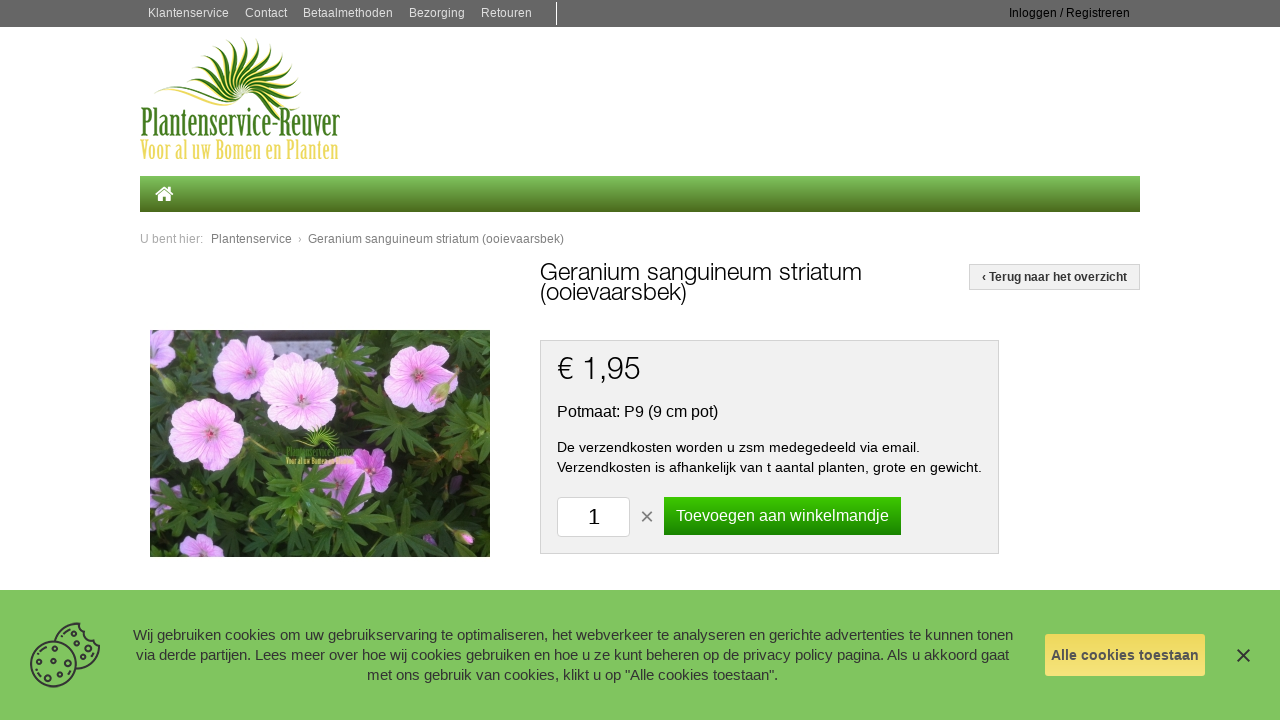

--- FILE ---
content_type: text/html; charset=utf-8
request_url: https://plantenservice-reuver.nl/producten/geranium_sanguineum-striatum-ooievaarsbek
body_size: 2457
content:
<!DOCTYPE html>
<html lang="nl">
	<head>
		<title>Geranium sanguineum striatum (ooievaarsbek) - Plantenservice</title>
		<meta name="robots" content="index, follow" />
		<link rel="stylesheet" href="/static/css/web.cached.1.css" type="text/css" />
		<link rel="stylesheet" href="https://fonts.googleapis.com/css?family=Source+Sans+Pro" type="text/css" />
		<link rel="stylesheet" href="https://maxcdn.bootstrapcdn.com/font-awesome/4.1.0/css/font-awesome.min.css" type="text/css" />
		<script type="text/javascript" src="/static/js/web.cached.1.js"></script>
		<link rel="icon" href="/favicon.ico" type="image/x-icon" />
	</head>
	<body itemscope itemtype="http://schema.org/WebPage">

		<div id="wrap">
			<div id="boven">
				<div id="top">
					<div class="container clearfix">
						<ul id="top_menu" class="menu clearfix menu_top"><li><a href="/klantenservice">Klantenservice</a></li><li><a href="/contact">Contact</a></li><li><a href="/betaalmethoden">Betaalmethoden</a></li><li><a href="/bezorging">Bezorging</a></li><li><a href="/retouren">Retouren</a></li></ul>
					 	<!--- <a href="https://www.facebook.com/plantenservice" class="top-facebook-link">
							<img src="/themas/plantenservice/static/images/facebook-logo.png" alt="Facebook logo" />
						</a>
						-->
						<a href="/mijn-account" id="top_rechts">
							Inloggen / Registreren
						</a>

					</div>
				</div>
				<div id="header">
					<div class="container clearfix">
						<div id="header_boven" class="clearfix">

							<a href="/" id="header_boven_logo" class="logo">
								<img src="/content/logos/logo-plantenservice-ondertitel-geel.png" alt="Plantenservice" />
							</a>
							<div id="header_boven_winkelwagen">
								<span id="winkelwagen_inhoud">0 artikelen - Totaal: &euro; 0,00</span>
								<div><a href="/afrekenen" class="button" id="winkelwagen_bestellen">Bestellen</a></div>
							</div>

							<form method="get" action="/" id="header_menu_zoeken" >
								<input type="text" name="q" placeholder="Artikel zoeken" />
								<button type="submit">Zoeken</button>
							</form>
						</div>
						<div id="header_menu_container" class="clearfix">

							<ul id="header_menu" class="menu clearfix menu_hoofdmenu"><li><a href="/"><i class="fa fa-home home-icon"></i></a></li></ul>						</div>
					</div>
				</div>
				<div id="content">
					<div class="container clearfix">
						<div id="content_tekst">
							<div id="kruimelpad_container" class="clearfix"><span>U bent hier:</span> <ul id="kruimelpad" class="kruimelpad clearfix" itemprop="breadcrumb"><li><a href="/">Plantenservice</a></li><li><a href="/producten/geranium_sanguineum-striatum-ooievaarsbek">Geranium sanguineum striatum (ooievaarsbek)</a></li></ul></div>
	<div class="product">
		<div class="product_data clearfix">
			<div class="product_links">
				<a href="/cache/content/shop/geranium-sanguineum-striatum1_900x900-wm.jpg" class="product_foto">
					<img src="/cache/content/shop/geranium-sanguineum-striatum1_340x340-fill-wm.jpg" alt="Geranium sanguineum striatum (ooievaarsbek)" />
				</a>
				
				<div class="product_delen clearfix">
					<div class="addthis_toolbox addthis_default_style">
						<a class="addthis_button_facebook_like" fb:like:layout="button_count"></a>
						<a class="addthis_button_tweet"></a>
					</div>
					<div class="addthis_toolbox addthis_default_style addthis_16x16_style">
						<a class="addthis_button_pinterest_share"></a>
						<a class="addthis_button_email"></a>
					</div>
					<script type="text/javascript" src="//s7.addthis.com/js/300/addthis_widget.js#pubid=ra-515314774eadb7bf"></script>
				</div>
			</div>
			<div class="product_rechts">


			<a href="/producten/" class="product_terug">&lsaquo; Terug naar het overzicht</a>
				<h1>Geranium sanguineum striatum (ooievaarsbek)</h1>
				<div class="product_tekst">
					

				</div>
				<form method="post" class="product_form product_bestellen">
					<div class="product_prijs">
						&euro; 1,95

					</div>
					<div class="product_bestellen_onder clearfix">
						<div class="een_optie">Potmaat: P9 (9 cm pot)</div><input type="hidden" name="product[optie]" value="787" data-voorraad="1000000" />
						<p>
	De verzendkosten worden u zsm medegedeeld via email.</p>
<p>
	Verzendkosten is afhankelijk van t aantal planten, grote en gewicht.</p><br />
						<input class="product_bestellen_aantal" type="text" name="product[aantal]" value="1" maxlength="4" />
						<div class="product_bestellen_keer">&times;</div>
						<button class="product_bestellen_knop button" type="submit">Toevoegen aan winkelmandje</button>
					</div>
				</form>

				</div>
		</div>

		<div id="product_tabs">
					<ul id="product_tabs_boven" class="clearfix">
						<li class="huidig" data-tab="productinformatie">
							Productinformatie
						</li>
						<li data-tab="gerelateerd">
							Gerelateerde producten
						</li>

					</ul>
					<ul id="product_tabs_inhoud">
						<li class="huidig clearfix" data-tab="productinformatie">
							<table class="product_tabel" cellspacing="0">
								<tr><td>Kleur:</td><td>Rose</td></tr><tr><td>Winterhard:</td><td>Goed</td></tr><tr><td>Bloeitijd:</td><td>Juni-Augustus</td></tr><tr><td>Volwassen Hoogte:</td><td>15 cm</td></tr><tr><td>Standplaats:</td><td>Zon-Halfschaduw</td></tr>
							</table>

						</li>
						<li class="clearfix" data-tab="gerelateerd">
							Er zijn geen items gevonden.
						</li>

					</ul>
				</div>


		
	</div>						</div>
					</div>
				</div>
			</div>
			<div id="onder">
				<div id="subfooter">
					<div class="container clearfix">


						<div class="subfooter_links clearfix">
							<ul class="menu clearfix menu_footer_links subfooter_menu"><li><a href="/contact">Contact</a></li><li><a href="/klantenservice">Klantenservice</a></li><li><a href="/bezorging">Bezorging en levertijd</a></li><li><a href="/retouren">Retourneren</a></li></ul><ul class="menu clearfix menu_footer_rechts subfooter_menu"></ul>						</div>

						<div class="subfooter_midden clearfix">

							<p>
	<strong>Openingstijden Afhaal/Tuincentrum</strong><br />
	(bloemenkwekerij Franssen van den Heuvel)<br />
	De kievit 9a<br />
	5953 TC Reuver</p>
<p>
	Ma t/m Vr 09.00-12.00 uur en van 13.00-17.00<br />
	Za 08.00-17.00 uur</p>						</div>

						<div class="subfooter_rechts clearfix">
							<div class="clearfix footer_text_rechts">
	<div class="helft">
		Plantenservice Reuver</div>
	<p class="helft">
		&nbsp;</p>
	<div class="helft">
		T. 0655333425</div>
	<p class="helft">
		Info@plantenservice-reuver.nl</p>
	<p class="helft">
		&nbsp;</p>
	<p class="helft">
		&nbsp;</p>
</div>
<p>
	&nbsp;</p>						</div>
					</div>
				</div>


				<div id="footer">
					<div class="container clearfix">
						<div id="footer_menu">
							<a href="/algemene-voorwaarden">Algemene voorwaarden</a> | <a href="/privacy-policy">Privacy policy</a> | <a href="/disclaimer">Disclaimer</a>						</div>
						<div id="footer_rechts">
							&copy; 2026 Plantenservice | Powered by <a href="http://effectplus.nl">Effect+ webshops</a>
						</div>
					</div>
				</div>
			</div>
		</div>
        
            <div class="cookie-banner-container">
                <img class="cookie-banner-image" src="/static/images/cookie.png">
                <div class="cookie-banner-message"><p>
	Wij gebruiken cookies om uw gebruikservaring te optimaliseren, het webverkeer te analyseren en gerichte advertenties te kunnen tonen via derde partijen. Lees meer over hoe wij cookies gebruiken en hoe u ze kunt beheren op de privacy policy pagina. Als u akkoord gaat met ons gebruik van cookies, klikt u op &quot;Alle cookies toestaan&quot;.</p></div>
                <div class="cookie-banner-buttons">
                    <button class="cookie-banner-button-accept no-outline">Alle cookies toestaan</button>
                    <a class="cookie-banner-button-refuse no-outline" href="#/"><svg width="13" height="13" viewBox="0 0 13 13" xmlns="http://www.w3.org/2000/svg"><title>Sluiten</title><path d="M13 1.31L11.69 0 6.5 5.19 1.31 0 0 1.31 5.19 6.5 0 11.69 1.31 13 6.5 7.81 11.69 13 13 11.69 7.81 6.5z" fill="#333333" fill-rule="nonzero"></path></svg></a>
                </div>
            </div>
                	</body>
</html>

--- FILE ---
content_type: text/css
request_url: https://plantenservice-reuver.nl/static/css/web.cached.1.css
body_size: 13613
content:
/* CSS - Copyright 2025 - Koek&Peer (28-01-2025 13:59:36) */
html,body,div,span,applet,object,iframe,h1,h2,h3,h4,h5,h6,p,blockquote,pre,a,abbr,acronym,address,big,cite,code,del,dfn,img,ins,kbd,q,s,samp,small,strike,sub,sup,tt,var,center,dl,dt,dd,fieldset,form,label,legend,table,caption,tbody,tfoot,thead,tr,th,td,article,aside,canvas,details,embed,figure,figcaption,footer,header,hgroup,menu,nav,output,ruby,section,summary,time,mark,audio,video{margin:0;padding:0;border:0;font-size:100%;font:inherit;vertical-align:baseline}article,aside,details,figcaption,figure,footer,header,hgroup,menu,nav,section{display:block}body{line-height:1}blockquote,q{quotes:none}blockquote:before,blockquote:after,q:before,q:after{content:'';content:none}table{border-collapse:collapse;border-spacing:0}.grid:before,.grid:after,.clearfix:before,.clearfix:after{content:"";display:table}.grid:after,.clearfix:after{clear:both}.grid,.clearfix{zoom:1}.helft{float:left;width:46%}.helft_links{margin-right:8%}.grid>*{float:left}.grid_2>*{width:48%;margin-right:4%}.grid_3>*{width:30%;margin-right:5%}.grid_4>*{width:22%;margin-right:4%}.grid_laaste, .grid *:last-child{margin-right:0px}.uitklapbaar{}.uitklapbaar_titel{cursor:pointer;border-bottom:1px solid #D2D2D2;border-bottom:1px solid rgba(0,0,0,0.1);padding-bottom:6px;outline:none}.uitklapbaar_titel>*:first-child{padding-bottom:0px;margin-bottom:0px;display:block;background-image:url(/static/images/algemeen/pijl_links.png);background-position:right center;background-repeat:no-repeat}.uitklapbaar_titel_uitgeklapt>*:first-child{background-image:url(/static/images/algemeen/pijl_onder.png)}.uitklapbaar_inhoud{margin-top:6px;display:none}.floatleft{float:left}.floatright{float:right}.hide,.hidden,.verberg,.verborgen{display:none}table,caption,input,textarea,select{font-family:inherit;font-size:inherit;font-weight:inherit;font-style:inherit;font-variant:inherit;color:inherit}#sitemap{}.sitemap_menu{margin-bottom:15px;padding-bottom:15px;border-bottom:1px solid #D2D2D2;border-bottom:1px solid rgba(0,0,0,0.15)}.sitemap_menu:last-child{margin-bottom:0px;padding-bottom:0px;border-bottom:none}.sitemap_menu>ul{padding-left:15px;margin-bottom:0px;padding-bottom:0px}@media
print{*{background:transparent !important;color:black !important;box-shadow:none !important;text-shadow:none !important;filter:none !important;-ms-filter:none !important}a,a:visited{text-decoration:underline}a[href]:after{content:" (" attr(href) ")"}abbr[title]:after{content:" (" attr(title) ")"}.ir a:after,a[href^="javascript:"]:after,a[href^="#"]:after{content:""}pre,blockquote{border:1px
solid #999;page-break-inside:avoid}thead{display:table-header-group}tr,img{page-break-inside:avoid}img{max-width:100% !important}@page{margin:0.5cm}p,h2,h3{orphans:3;widows:3}h2,h3{page-break-after:avoid}}#header_boven_winkelwagen{display:none}.formulier_table_container{width:100% !important}.formulier_table{margin-bottom:20px;width:100% !important}.formulier_table
td{padding-bottom:4px;vertical-align:top}.formulier_table td
.grid_container{min-height:12px}.formulier_table
.formulier_rij{}.formulier_table
.formulier_rij_titel{padding-right:8px}.formulier_table .formulier_rij_titel>label{}.formulier_table
.formulier_verplicht{padding:0px
2px;-ms-filter:"progid:DXImageTransform.Microsoft.Alpha(Opacity=50)";filter:alpha(opacity=50);-moz-opacity:0.5;-khtml-opacity:0.5;opacity:0.5;cursor:help}.formulier_table
.formulier_rij_veld{}.formulier_table
.formulier_input_container{position:relative}.formulier_table .formulier_radio_container, .formulier_table
.formulier_checkbox_container{margin-bottom:10px}.formulier_table .formulier_radio_container:last-child:nth-child(1), .formulier_table .formulier_checkbox_container:last-child:nth-child(1){margin-bottom:0px}.formulier_table
.formulier_submit{}.formulier_table
.formulier_submit_button{}.formulier_input_text,.formulier_input_textarea,.formulier_select,.formulier_datum,.formulier_input_prijs{display:inline-block;width:100%;padding:4px;margin:0;outline:none;background-color:#FFF;border:1px
solid #CCC;color:#3F3F3F;-webkit-border-radius:3px;-moz-border-radius:3px;border-radius:3px;-webkit-box-shadow:inset 0 1px 3px rgba(0,0,0,.08),0 1px 0 rgba(255,255,255,.075);-moz-box-shadow:inset 0 1px 3px rgba(0,0,0,.08),0 1px 0 rgba(255,255,255,.075);box-shadow:inset 0 1px 3px rgba(0,0,0,.08),0 1px 0 rgba(255,255,255,.075);-webkit-transition:border linear 0.1s, box-shadow linear 0.15s;-moz-transition:border linear 0.1s, box-shadow linear 0.15s;-ms-transition:border linear 0.1s, box-shadow linear 0.15s;-o-transition:border linear 0.1s, box-shadow linear 0.15s;transition:border linear 0.1s, box-shadow linear 0.15s;-moz-box-sizing:border-box;box-sizing:border-box}.formulier_select{}.formulier_datum{width:80px}.formulier_input_prijs{width:60px;text-align:right}.formulier_input_prijs_valuta{display:inline-block;width:15px}.formulier_input_text:focus,.formulier_input_textarea:focus,.formulier_select:focus{outline:0;border-color:#ADADAD;-webkit-box-shadow:inset 0 1px 3px rgba(0,0,0,.05),0 0 4px rgba(0,0,0,.15);-moz-box-shadow:inset 0 1px 3px rgba(0,0,0,.05),0 0 4px rgba(0,0,0,.15);box-shadow:inset 0 1px 3px rgba(0,0,0,.05),0 0 4px rgba(0,0,0,.15)}.formulier_input_textarea{height:120px;min-height:40px;resize:none}.formulier_ongeldig{border-color:#cb7b7b}.formulier_ongeldig:focus{border-color:#c05656;-webkit-box-shadow:inset 0 1px 3px rgba(0,0,0,.05),0 0 4px rgba(109,0,0,.25);-moz-box-shadow:inset 0 1px 3px rgba(0,0,0,.05),0 0 4px rgba(109,0,0,.25);box-shadow:inset 0 1px 3px rgba(0,0,0,.05),0 0 4px rgba(109,0,0,.25)}.formulier_radio_container input, .formulier_checkbox_container
input{vertical-align:text-top;margin:0px
4px 0px 0px}.formulier_info{font-size:9px;color:#676767;margin:4px
0px 8px 0px;line-height:15px;display:block}.formulier_input_radio_label,.formulier_input_checkbox_label{display:block}.formulier_keuzeveld_links{float:left;margin-right:4px}.formulier_keuzeveld_rechts{float:left}.formulier_input_verborgen{display:none}
/*! fancyBox v2.0.6 fancyapps.com | fancyapps.com/fancybox/#license */
.fancybox-tmp iframe, .fancybox-tmp
object{vertical-align:top;padding:0;margin:0}.fancybox-wrap{position:absolute;top:0;left:0;z-index:8020}.fancybox-skin{position:relative;padding:0;margin:0;background:#f9f9f9;color:#444;text-shadow:none;-webkit-border-radius:4px;-moz-border-radius:4px;border-radius:4px}.fancybox-opened{z-index:8030}.fancybox-opened .fancybox-skin{-webkit-box-shadow:0 10px 25px rgba(0, 0, 0, 0.5);-moz-box-shadow:0 10px 25px rgba(0, 0, 0, 0.5);box-shadow:0 10px 25px rgba(0,0,0,0.5)}.fancybox-outer,.fancybox-inner{padding:0;margin:0;position:relative;outline:none}.fancybox-inner{overflow:hidden}.fancybox-type-iframe .fancybox-inner{-webkit-overflow-scrolling:touch}.fancybox-error{color:#444;font:14px/20px;margin:0;padding:10px}.fancybox-image,.fancybox-iframe{display:block;width:100%;height:100%;border:0;padding:0;margin:0;vertical-align:top}.fancybox-image{max-width:100%;max-height:100%}#fancybox-loading, .fancybox-close, .fancybox-prev span, .fancybox-next
span{background-image:url('/static/images/algemeen/fancybox/fancybox_sprite.png')}#fancybox-loading{position:fixed;top:50%;left:50%;margin-top:-22px;margin-left:-22px;background-position:0 -108px;opacity:0.8;cursor:pointer;z-index:8020}#fancybox-loading
div{width:44px;height:44px;background:url('/static/images/algemeen/fancybox/fancybox_loading.gif') center center no-repeat}.fancybox-close{position:absolute;top:-18px;right:-18px;width:36px;height:36px;cursor:pointer;z-index:8040}.fancybox-nav{position:absolute;top:0;width:40%;height:100%;cursor:pointer;background:transparent url('/static/images/algemeen/fancybox/blank.gif');-webkit-tap-highlight-color:rgba(0,0,0,0);z-index:8040}.fancybox-prev{left:0}.fancybox-next{right:0}.fancybox-nav
span{position:absolute;top:50%;width:36px;height:34px;margin-top:-18px;cursor:pointer;z-index:8040;visibility:hidden}.fancybox-prev
span{left:20px;background-position:0 -36px}.fancybox-next
span{right:20px;background-position:0 -72px}.fancybox-nav:hover
span{visibility:visible}.fancybox-tmp{position:absolute;top:-9999px;left:-9999px;padding:0;overflow:visible;visibility:hidden}#fancybox-overlay{position:absolute;top:0;left:0;overflow:hidden;display:none;z-index:8010;background:#000}#fancybox-overlay.overlay-fixed{position:fixed;bottom:0;right:0}.fancybox-title{visibility:hidden;font:normal 13px/20px;position:relative;text-shadow:none;z-index:8050}.fancybox-opened .fancybox-title{visibility:visible}.fancybox-title-float-wrap{position:absolute;bottom:0;right:50%;margin-bottom:-35px;z-index:8030;text-align:center}.fancybox-title-float-wrap
.child{display:inline-block;margin-right:-100%;padding:2px
20px;background:transparent;background:rgba(0, 0, 0, 0.8);-webkit-border-radius:15px;-moz-border-radius:15px;border-radius:15px;text-shadow:0 1px 2px #222;color:#FFF;font-weight:bold;line-height:24px;white-space:nowrap}.fancybox-title-outside-wrap{position:relative;margin-top:10px;color:#fff}.fancybox-title-inside-wrap{margin-top:10px}.fancybox-title-over-wrap{position:absolute;bottom:0;left:0;color:#fff;padding:10px;background:#000;background:rgba(0, 0, 0, .8)}.jquery-msgbox{background:url(/static/images/algemeen/msgbox/background.png) repeat-x left bottom;padding-bottom:55px;font-style:normal}.jquery-msgbox-wrapper{padding:20px
20px 20px 100px;line-height:18px}.jquery-msgbox-buttons{padding:13px;text-align:right;position:absolute;bottom:0;right:0}.jquery-msgbox-buttons
button{margin-right:6px}.jquery-msgbox-buttons button:last-child{margin-right:0px}.jquery-msgbox-inputs{margin-top:4px}.jquery-msgbox-label{font-weight:bold;font-size:11px}.jquery-msgbox-alert{background:url(/static/images/algemeen/msgbox/alert.png) no-repeat 20px 20px}.jquery-msgbox-info{background:url(/static/images/algemeen/msgbox/info.png) no-repeat 20px 20px}.jquery-msgbox-error{background:url(/static/images/algemeen/msgbox/error.png) no-repeat 20px 20px}.jquery-msgbox-prompt{background:url(/static/images/algemeen/msgbox/question.png) no-repeat 20px 20px}.jquery-msgbox-confirm{background:url(/static/images/algemeen/msgbox/confirm.png) no-repeat 20px 20px}.jquery-msgbox-input{border:1px
solid #D3D3D3;padding:4px;margin-left:6px;width:290px}.jquery-msgbox-input:hover,.jquery-msgbox-input:focus{border:1px
solid #919191}.routeplanner_kaart{min-height:300px}.routeplanner_container{}.routeplanner_beschrijving .adp-directions{width:100%}.routeplanner_beschrijving .adp-placemark
td{padding:5px;vertical-align:middle}.routeplanner_beschrijving .adp-placemark td
img{display:block}.adp-step,.adp-substep{border-top:1px solid rgba(0,0,0,0.15)}.adp-placemark{border:1px
solid rgba(0,0,0,0.15);background-color:rgba(0,0,0,0.08);color:inherit}.routeplanner_beschrijving .adp-legal{display:none}.routeplanner_beschrijving .adp-distance{text-align:right;opacity:0.8}.routeplanner_beschrijving .adp-summary{font-weight:bold}.routeplanner_printen{display:none}.routeplanner_adres_container{margin:6px
0px}.routeplanner_adres{width:100%;-moz-box-sizing:border-box;-ms-box-sizing:border-box;-webkit-box-sizing:border-box;box-sizing:border-box}.routeplanner_knoppen{text-align:right}.routeplanner_knoppen
button{margin-left:6px}.routeplanner{min-height:300px}
/*!
 * jQuery UI CSS Framework 1.8.23
 *
 * Copyright 2012, AUTHORS.txt (http://jqueryui.com/about)
 * Dual licensed under the MIT or GPL Version 2 licenses.
 * http://jquery.org/license
 *
 * http://docs.jquery.com/UI/Theming/API
 */
.ui-helper-hidden{display:none}.ui-helper-hidden-accessible{position:absolute !important;clip:rect(1px 1px 1px 1px);clip:rect(1px,1px,1px,1px)}.ui-helper-reset{margin:0;padding:0;border:0;outline:0;line-height:1.3;text-decoration:none;font-size:100%;list-style:none}.ui-helper-clearfix:before,.ui-helper-clearfix:after{content:"";display:table}.ui-helper-clearfix:after{clear:both}.ui-helper-clearfix{zoom:1}.ui-helper-zfix{width:100%;height:100%;top:0;left:0;position:absolute;opacity:0;filter:Alpha(Opacity=0)}.ui-state-disabled{cursor:default !important}.ui-icon{display:block;text-indent:-99999px;overflow:hidden;background-repeat:no-repeat}.ui-widget-overlay{position:absolute;top:0;left:0;width:100%;height:100%}
/*!
 * jQuery UI CSS Framework 1.8.23
 *
 * Copyright 2012, AUTHORS.txt (http://jqueryui.com/about)
 * Dual licensed under the MIT or GPL Version 2 licenses.
 * http://jquery.org/license
 *
 * http://docs.jquery.com/UI/Theming/API
 *
 * To view and modify this theme, visit http://jqueryui.com/themeroller/?ffDefault=Verdana,Arial,sans-serif&fwDefault=normal&fsDefault=1.1em&cornerRadius=4px&bgColorHeader=cccccc&bgTextureHeader=03_highlight_soft.png&bgImgOpacityHeader=75&borderColorHeader=aaaaaa&fcHeader=222222&iconColorHeader=222222&bgColorContent=ffffff&bgTextureContent=01_flat.png&bgImgOpacityContent=75&borderColorContent=aaaaaa&fcContent=222222&iconColorContent=222222&bgColorDefault=e6e6e6&bgTextureDefault=02_glass.png&bgImgOpacityDefault=75&borderColorDefault=d3d3d3&fcDefault=555555&iconColorDefault=888888&bgColorHover=dadada&bgTextureHover=02_glass.png&bgImgOpacityHover=75&borderColorHover=999999&fcHover=212121&iconColorHover=454545&bgColorActive=ffffff&bgTextureActive=02_glass.png&bgImgOpacityActive=65&borderColorActive=aaaaaa&fcActive=212121&iconColorActive=454545&bgColorHighlight=fbf9ee&bgTextureHighlight=02_glass.png&bgImgOpacityHighlight=55&borderColorHighlight=fcefa1&fcHighlight=363636&iconColorHighlight=2e83ff&bgColorError=fef1ec&bgTextureError=02_glass.png&bgImgOpacityError=95&borderColorError=cd0a0a&fcError=cd0a0a&iconColorError=cd0a0a&bgColorOverlay=aaaaaa&bgTextureOverlay=01_flat.png&bgImgOpacityOverlay=0&opacityOverlay=30&bgColorShadow=aaaaaa&bgTextureShadow=01_flat.png&bgImgOpacityShadow=0&opacityShadow=30&thicknessShadow=8px&offsetTopShadow=-8px&offsetLeftShadow=-8px&cornerRadiusShadow=8px
 */
.ui-widget{font-family:Verdana,Arial,sans-serif;font-size:1.1em}.ui-widget .ui-widget{font-size:1em}.ui-widget input, .ui-widget select, .ui-widget textarea, .ui-widget
button{font-family:Verdana,Arial,sans-serif;font-size:1em}.ui-widget-content{border:1px
solid #aaa;background:#fff url(/static/images/algemeen/jquery-ui/ui-bg_flat_75_ffffff_40x100.png) 50% 50% repeat-x;color:#222}.ui-widget-content
a{color:#222}.ui-widget-header{border:1px
solid #aaa;background:#ccc url(/static/images/algemeen/jquery-ui/ui-bg_highlight-soft_75_cccccc_1x100.png) 50% 50% repeat-x;color:#222;font-weight:bold}.ui-widget-header
a{color:#222}.ui-state-default, .ui-widget-content .ui-state-default, .ui-widget-header .ui-state-default{border:1px
solid #d3d3d3;background:#e6e6e6 url(/static/images/algemeen/jquery-ui/ui-bg_glass_75_e6e6e6_1x400.png) 50% 50% repeat-x;font-weight:normal;color:#555}.ui-state-default a, .ui-state-default a:link, .ui-state-default a:visited{color:#555;text-decoration:none}.ui-state-hover, .ui-widget-content .ui-state-hover, .ui-widget-header .ui-state-hover, .ui-state-focus, .ui-widget-content .ui-state-focus, .ui-widget-header .ui-state-focus{border:1px
solid #999;background:#dadada url(/static/images/algemeen/jquery-ui/ui-bg_glass_75_dadada_1x400.png) 50% 50% repeat-x;font-weight:normal;color:#212121}.ui-state-hover a, .ui-state-hover a:hover{color:#212121;text-decoration:none}.ui-state-active, .ui-widget-content .ui-state-active, .ui-widget-header .ui-state-active{border:1px
solid #aaa;background:#fff url(/static/images/algemeen/jquery-ui/ui-bg_glass_65_ffffff_1x400.png) 50% 50% repeat-x;font-weight:normal;color:#212121}.ui-state-active a, .ui-state-active a:link, .ui-state-active a:visited{color:#212121;text-decoration:none}.ui-widget :active{outline:none}.ui-state-highlight, .ui-widget-content .ui-state-highlight, .ui-widget-header .ui-state-highlight{border:1px
solid #fcefa1;background:#fbf9ee url(/static/images/algemeen/jquery-ui/ui-bg_glass_55_fbf9ee_1x400.png) 50% 50% repeat-x;color:#363636}.ui-state-highlight a, .ui-widget-content .ui-state-highlight a,.ui-widget-header .ui-state-highlight
a{color:#363636}.ui-state-error, .ui-widget-content .ui-state-error, .ui-widget-header .ui-state-error{border:1px
solid #cd0a0a;background:#fef1ec url(/static/images/algemeen/jquery-ui/ui-bg_glass_95_fef1ec_1x400.png) 50% 50% repeat-x;color:#cd0a0a}.ui-state-error a, .ui-widget-content .ui-state-error a, .ui-widget-header .ui-state-error
a{color:#cd0a0a}.ui-state-error-text, .ui-widget-content .ui-state-error-text, .ui-widget-header .ui-state-error-text{color:#cd0a0a}.ui-priority-primary, .ui-widget-content .ui-priority-primary, .ui-widget-header .ui-priority-primary{font-weight:bold}.ui-priority-secondary, .ui-widget-content .ui-priority-secondary,  .ui-widget-header .ui-priority-secondary{opacity: .7;filter:Alpha(Opacity=70);font-weight:normal}.ui-state-disabled, .ui-widget-content .ui-state-disabled, .ui-widget-header .ui-state-disabled{opacity: .35;filter:Alpha(Opacity=35);background-image:none}.ui-icon{width:16px;height:16px;background-image:url(/static/images/algemeen/jquery-ui/ui-icons_222222_256x240.png)}.ui-widget-content .ui-icon{background-image:url(/static/images/algemeen/jquery-ui/ui-icons_222222_256x240.png)}.ui-widget-header .ui-icon{background-image:url(/static/images/algemeen/jquery-ui/ui-icons_222222_256x240.png)}.ui-state-default .ui-icon{background-image:url(/static/images/algemeen/jquery-ui/ui-icons_888888_256x240.png)}.ui-state-hover .ui-icon, .ui-state-focus .ui-icon{background-image:url(/static/images/algemeen/jquery-ui/ui-icons_454545_256x240.png)}.ui-state-active .ui-icon{background-image:url(/static/images/algemeen/jquery-ui/ui-icons_454545_256x240.png)}.ui-state-highlight .ui-icon{background-image:url(/static/images/algemeen/jquery-ui/ui-icons_2e83ff_256x240.png)}.ui-state-error .ui-icon, .ui-state-error-text .ui-icon{background-image:url(/static/images/algemeen/jquery-ui/ui-icons_cd0a0a_256x240.png)}.ui-icon-carat-1-n{background-position:0 0}.ui-icon-carat-1-ne{background-position:-16px 0}.ui-icon-carat-1-e{background-position:-32px 0}.ui-icon-carat-1-se{background-position:-48px 0}.ui-icon-carat-1-s{background-position:-64px 0}.ui-icon-carat-1-sw{background-position:-80px 0}.ui-icon-carat-1-w{background-position:-96px 0}.ui-icon-carat-1-nw{background-position:-112px 0}.ui-icon-carat-2-n-s{background-position:-128px 0}.ui-icon-carat-2-e-w{background-position:-144px 0}.ui-icon-triangle-1-n{background-position:0 -16px}.ui-icon-triangle-1-ne{background-position:-16px -16px}.ui-icon-triangle-1-e{background-position:-32px -16px}.ui-icon-triangle-1-se{background-position:-48px -16px}.ui-icon-triangle-1-s{background-position:-64px -16px}.ui-icon-triangle-1-sw{background-position:-80px -16px}.ui-icon-triangle-1-w{background-position:-96px -16px}.ui-icon-triangle-1-nw{background-position:-112px -16px}.ui-icon-triangle-2-n-s{background-position:-128px -16px}.ui-icon-triangle-2-e-w{background-position:-144px -16px}.ui-icon-arrow-1-n{background-position:0 -32px}.ui-icon-arrow-1-ne{background-position:-16px -32px}.ui-icon-arrow-1-e{background-position:-32px -32px}.ui-icon-arrow-1-se{background-position:-48px -32px}.ui-icon-arrow-1-s{background-position:-64px -32px}.ui-icon-arrow-1-sw{background-position:-80px -32px}.ui-icon-arrow-1-w{background-position:-96px -32px}.ui-icon-arrow-1-nw{background-position:-112px -32px}.ui-icon-arrow-2-n-s{background-position:-128px -32px}.ui-icon-arrow-2-ne-sw{background-position:-144px -32px}.ui-icon-arrow-2-e-w{background-position:-160px -32px}.ui-icon-arrow-2-se-nw{background-position:-176px -32px}.ui-icon-arrowstop-1-n{background-position:-192px -32px}.ui-icon-arrowstop-1-e{background-position:-208px -32px}.ui-icon-arrowstop-1-s{background-position:-224px -32px}.ui-icon-arrowstop-1-w{background-position:-240px -32px}.ui-icon-arrowthick-1-n{background-position:0 -48px}.ui-icon-arrowthick-1-ne{background-position:-16px -48px}.ui-icon-arrowthick-1-e{background-position:-32px -48px}.ui-icon-arrowthick-1-se{background-position:-48px -48px}.ui-icon-arrowthick-1-s{background-position:-64px -48px}.ui-icon-arrowthick-1-sw{background-position:-80px -48px}.ui-icon-arrowthick-1-w{background-position:-96px -48px}.ui-icon-arrowthick-1-nw{background-position:-112px -48px}.ui-icon-arrowthick-2-n-s{background-position:-128px -48px}.ui-icon-arrowthick-2-ne-sw{background-position:-144px -48px}.ui-icon-arrowthick-2-e-w{background-position:-160px -48px}.ui-icon-arrowthick-2-se-nw{background-position:-176px -48px}.ui-icon-arrowthickstop-1-n{background-position:-192px -48px}.ui-icon-arrowthickstop-1-e{background-position:-208px -48px}.ui-icon-arrowthickstop-1-s{background-position:-224px -48px}.ui-icon-arrowthickstop-1-w{background-position:-240px -48px}.ui-icon-arrowreturnthick-1-w{background-position:0 -64px}.ui-icon-arrowreturnthick-1-n{background-position:-16px -64px}.ui-icon-arrowreturnthick-1-e{background-position:-32px -64px}.ui-icon-arrowreturnthick-1-s{background-position:-48px -64px}.ui-icon-arrowreturn-1-w{background-position:-64px -64px}.ui-icon-arrowreturn-1-n{background-position:-80px -64px}.ui-icon-arrowreturn-1-e{background-position:-96px -64px}.ui-icon-arrowreturn-1-s{background-position:-112px -64px}.ui-icon-arrowrefresh-1-w{background-position:-128px -64px}.ui-icon-arrowrefresh-1-n{background-position:-144px -64px}.ui-icon-arrowrefresh-1-e{background-position:-160px -64px}.ui-icon-arrowrefresh-1-s{background-position:-176px -64px}.ui-icon-arrow-4{background-position:0 -80px}.ui-icon-arrow-4-diag{background-position:-16px -80px}.ui-icon-extlink{background-position:-32px -80px}.ui-icon-newwin{background-position:-48px -80px}.ui-icon-refresh{background-position:-64px -80px}.ui-icon-shuffle{background-position:-80px -80px}.ui-icon-transfer-e-w{background-position:-96px -80px}.ui-icon-transferthick-e-w{background-position:-112px -80px}.ui-icon-folder-collapsed{background-position:0 -96px}.ui-icon-folder-open{background-position:-16px -96px}.ui-icon-document{background-position:-32px -96px}.ui-icon-document-b{background-position:-48px -96px}.ui-icon-note{background-position:-64px -96px}.ui-icon-mail-closed{background-position:-80px -96px}.ui-icon-mail-open{background-position:-96px -96px}.ui-icon-suitcase{background-position:-112px -96px}.ui-icon-comment{background-position:-128px -96px}.ui-icon-person{background-position:-144px -96px}.ui-icon-print{background-position:-160px -96px}.ui-icon-trash{background-position:-176px -96px}.ui-icon-locked{background-position:-192px -96px}.ui-icon-unlocked{background-position:-208px -96px}.ui-icon-bookmark{background-position:-224px -96px}.ui-icon-tag{background-position:-240px -96px}.ui-icon-home{background-position:0 -112px}.ui-icon-flag{background-position:-16px -112px}.ui-icon-calendar{background-position:-32px -112px}.ui-icon-cart{background-position:-48px -112px}.ui-icon-pencil{background-position:-64px -112px}.ui-icon-clock{background-position:-80px -112px}.ui-icon-disk{background-position:-96px -112px}.ui-icon-calculator{background-position:-112px -112px}.ui-icon-zoomin{background-position:-128px -112px}.ui-icon-zoomout{background-position:-144px -112px}.ui-icon-search{background-position:-160px -112px}.ui-icon-wrench{background-position:-176px -112px}.ui-icon-gear{background-position:-192px -112px}.ui-icon-heart{background-position:-208px -112px}.ui-icon-star{background-position:-224px -112px}.ui-icon-link{background-position:-240px -112px}.ui-icon-cancel{background-position:0 -128px}.ui-icon-plus{background-position:-16px -128px}.ui-icon-plusthick{background-position:-32px -128px}.ui-icon-minus{background-position:-48px -128px}.ui-icon-minusthick{background-position:-64px -128px}.ui-icon-close{background-position:-80px -128px}.ui-icon-closethick{background-position:-96px -128px}.ui-icon-key{background-position:-112px -128px}.ui-icon-lightbulb{background-position:-128px -128px}.ui-icon-scissors{background-position:-144px -128px}.ui-icon-clipboard{background-position:-160px -128px}.ui-icon-copy{background-position:-176px -128px}.ui-icon-contact{background-position:-192px -128px}.ui-icon-image{background-position:-208px -128px}.ui-icon-video{background-position:-224px -128px}.ui-icon-script{background-position:-240px -128px}.ui-icon-alert{background-position:0 -144px}.ui-icon-info{background-position:-16px -144px}.ui-icon-notice{background-position:-32px -144px}.ui-icon-help{background-position:-48px -144px}.ui-icon-check{background-position:-64px -144px}.ui-icon-bullet{background-position:-80px -144px}.ui-icon-radio-off{background-position:-96px -144px}.ui-icon-radio-on{background-position:-112px -144px}.ui-icon-pin-w{background-position:-128px -144px}.ui-icon-pin-s{background-position:-144px -144px}.ui-icon-play{background-position:0 -160px}.ui-icon-pause{background-position:-16px -160px}.ui-icon-seek-next{background-position:-32px -160px}.ui-icon-seek-prev{background-position:-48px -160px}.ui-icon-seek-end{background-position:-64px -160px}.ui-icon-seek-start{background-position:-80px -160px}.ui-icon-seek-first{background-position:-80px -160px}.ui-icon-stop{background-position:-96px -160px}.ui-icon-eject{background-position:-112px -160px}.ui-icon-volume-off{background-position:-128px -160px}.ui-icon-volume-on{background-position:-144px -160px}.ui-icon-power{background-position:0 -176px}.ui-icon-signal-diag{background-position:-16px -176px}.ui-icon-signal{background-position:-32px -176px}.ui-icon-battery-0{background-position:-48px -176px}.ui-icon-battery-1{background-position:-64px -176px}.ui-icon-battery-2{background-position:-80px -176px}.ui-icon-battery-3{background-position:-96px -176px}.ui-icon-circle-plus{background-position:0 -192px}.ui-icon-circle-minus{background-position:-16px -192px}.ui-icon-circle-close{background-position:-32px -192px}.ui-icon-circle-triangle-e{background-position:-48px -192px}.ui-icon-circle-triangle-s{background-position:-64px -192px}.ui-icon-circle-triangle-w{background-position:-80px -192px}.ui-icon-circle-triangle-n{background-position:-96px -192px}.ui-icon-circle-arrow-e{background-position:-112px -192px}.ui-icon-circle-arrow-s{background-position:-128px -192px}.ui-icon-circle-arrow-w{background-position:-144px -192px}.ui-icon-circle-arrow-n{background-position:-160px -192px}.ui-icon-circle-zoomin{background-position:-176px -192px}.ui-icon-circle-zoomout{background-position:-192px -192px}.ui-icon-circle-check{background-position:-208px -192px}.ui-icon-circlesmall-plus{background-position:0 -208px}.ui-icon-circlesmall-minus{background-position:-16px -208px}.ui-icon-circlesmall-close{background-position:-32px -208px}.ui-icon-squaresmall-plus{background-position:-48px -208px}.ui-icon-squaresmall-minus{background-position:-64px -208px}.ui-icon-squaresmall-close{background-position:-80px -208px}.ui-icon-grip-dotted-vertical{background-position:0 -224px}.ui-icon-grip-dotted-horizontal{background-position:-16px -224px}.ui-icon-grip-solid-vertical{background-position:-32px -224px}.ui-icon-grip-solid-horizontal{background-position:-48px -224px}.ui-icon-gripsmall-diagonal-se{background-position:-64px -224px}.ui-icon-grip-diagonal-se{background-position:-80px -224px}.ui-corner-all,.ui-corner-top,.ui-corner-left,.ui-corner-tl{-moz-border-radius-topleft:4px;-webkit-border-top-left-radius:4px;-khtml-border-top-left-radius:4px;border-top-left-radius:4px}.ui-corner-all,.ui-corner-top,.ui-corner-right,.ui-corner-tr{-moz-border-radius-topright:4px;-webkit-border-top-right-radius:4px;-khtml-border-top-right-radius:4px;border-top-right-radius:4px}.ui-corner-all,.ui-corner-bottom,.ui-corner-left,.ui-corner-bl{-moz-border-radius-bottomleft:4px;-webkit-border-bottom-left-radius:4px;-khtml-border-bottom-left-radius:4px;border-bottom-left-radius:4px}.ui-corner-all,.ui-corner-bottom,.ui-corner-right,.ui-corner-br{-moz-border-radius-bottomright:4px;-webkit-border-bottom-right-radius:4px;-khtml-border-bottom-right-radius:4px;border-bottom-right-radius:4px}.ui-widget-overlay{background:#aaa url(/static/images/algemeen/jquery-ui/ui-bg_flat_0_aaaaaa_40x100.png) 50% 50% repeat-x;opacity: .30;filter:Alpha(Opacity=30)}.ui-widget-shadow{margin:-8px 0 0 -8px;padding:8px;background:#aaa url(/static/images/algemeen/jquery-ui/ui-bg_flat_0_aaaaaa_40x100.png) 50% 50% repeat-x;opacity: .30;filter:Alpha(Opacity=30);-moz-border-radius:8px;-khtml-border-radius:8px;-webkit-border-radius:8px;border-radius:8px}
/*!
 * jQuery UI Resizable 1.8.23
 *
 * Copyright 2012, AUTHORS.txt (http://jqueryui.com/about)
 * Dual licensed under the MIT or GPL Version 2 licenses.
 * http://jquery.org/license
 *
 * http://docs.jquery.com/UI/Resizable#theming
 */
.ui-resizable{position:relative}.ui-resizable-handle{position:absolute;font-size:0.1px;display:block}.ui-resizable-disabled .ui-resizable-handle, .ui-resizable-autohide .ui-resizable-handle{display:none}.ui-resizable-n{cursor:n-resize;height:7px;width:100%;top:-5px;left:0}.ui-resizable-s{cursor:s-resize;height:7px;width:100%;bottom:-5px;left:0}.ui-resizable-e{cursor:e-resize;width:7px;right:-5px;top:0;height:100%}.ui-resizable-w{cursor:w-resize;width:7px;left:-5px;top:0;height:100%}.ui-resizable-se{cursor:se-resize;width:12px;height:12px;right:1px;bottom:1px}.ui-resizable-sw{cursor:sw-resize;width:9px;height:9px;left:-5px;bottom:-5px}.ui-resizable-nw{cursor:nw-resize;width:9px;height:9px;left:-5px;top:-5px}.ui-resizable-ne{cursor:ne-resize;width:9px;height:9px;right:-5px;top:-5px}
/*!
 * jQuery UI Selectable 1.8.23
 *
 * Copyright 2012, AUTHORS.txt (http://jqueryui.com/about)
 * Dual licensed under the MIT or GPL Version 2 licenses.
 * http://jquery.org/license
 *
 * http://docs.jquery.com/UI/Selectable#theming
 */
.ui-selectable-helper{position:absolute;z-index:100;border:1px
dotted black}
/*!
 * jQuery UI Accordion 1.8.23
 *
 * Copyright 2012, AUTHORS.txt (http://jqueryui.com/about)
 * Dual licensed under the MIT or GPL Version 2 licenses.
 * http://jquery.org/license
 *
 * http://docs.jquery.com/UI/Accordion#theming
 */
.ui-accordion{width:100%}.ui-accordion .ui-accordion-header{cursor:pointer;position:relative;margin-top:1px;zoom:1}.ui-accordion .ui-accordion-li-fix{display:inline}.ui-accordion .ui-accordion-header-active{border-bottom:0 !important}.ui-accordion .ui-accordion-header
a{display:block;font-size:1em;padding: .5em .5em .5em .7em}.ui-accordion-icons .ui-accordion-header
a{padding-left:2.2em}.ui-accordion .ui-accordion-header .ui-icon{position:absolute;left: .5em;top:50%;margin-top:-8px}.ui-accordion .ui-accordion-content{padding:1em
2.2em;border-top:0;margin-top:-2px;position:relative;top:1px;margin-bottom:2px;overflow:auto;display:none;zoom:1}.ui-accordion .ui-accordion-content-active{display:block}
/*!
 * jQuery UI Autocomplete 1.8.23
 *
 * Copyright 2012, AUTHORS.txt (http://jqueryui.com/about)
 * Dual licensed under the MIT or GPL Version 2 licenses.
 * http://jquery.org/license
 *
 * http://docs.jquery.com/UI/Autocomplete#theming
 */
.ui-autocomplete{position:absolute;cursor:default}* html .ui-autocomplete{width:1px}.ui-menu{list-style:none;padding:2px;margin:0;display:block;float:left}.ui-menu .ui-menu{margin-top:-3px}.ui-menu .ui-menu-item{margin:0;padding:0;zoom:1;float:left;clear:left;width:100%}.ui-menu .ui-menu-item
a{text-decoration:none;display:block;padding:.2em .4em;line-height:1.5;zoom:1}.ui-menu .ui-menu-item a.ui-state-hover,
.ui-menu .ui-menu-item a.ui-state-active{font-weight:normal;margin:-1px}
/*!
 * jQuery UI Button 1.8.23
 *
 * Copyright 2012, AUTHORS.txt (http://jqueryui.com/about)
 * Dual licensed under the MIT or GPL Version 2 licenses.
 * http://jquery.org/license
 *
 * http://docs.jquery.com/UI/Button#theming
 */
.ui-button{display:inline-block;position:relative;padding:0;margin-right: .1em;text-decoration:none !important;cursor:pointer;text-align:center;zoom:1;overflow:visible}.ui-button-icon-only{width:2.2em}button.ui-button-icon-only{width:2.4em}.ui-button-icons-only{width:3.4em}button.ui-button-icons-only{width:3.7em}.ui-button .ui-button-text{display:block;line-height:1.4}.ui-button-text-only .ui-button-text{padding: .4em 1em}.ui-button-icon-only .ui-button-text, .ui-button-icons-only .ui-button-text{padding: .4em;text-indent:-9999999px}.ui-button-text-icon-primary .ui-button-text, .ui-button-text-icons .ui-button-text{padding: .4em 1em .4em 2.1em}.ui-button-text-icon-secondary .ui-button-text, .ui-button-text-icons .ui-button-text{padding: .4em 2.1em .4em 1em}.ui-button-text-icons .ui-button-text{padding-left:2.1em;padding-right:2.1em}input.ui-button{padding: .4em 1em}.ui-button-icon-only .ui-icon, .ui-button-text-icon-primary .ui-icon, .ui-button-text-icon-secondary .ui-icon, .ui-button-text-icons .ui-icon, .ui-button-icons-only .ui-icon{position:absolute;top:50%;margin-top:-8px}.ui-button-icon-only .ui-icon{left:50%;margin-left:-8px}.ui-button-text-icon-primary .ui-button-icon-primary, .ui-button-text-icons .ui-button-icon-primary, .ui-button-icons-only .ui-button-icon-primary{left: .5em}.ui-button-text-icon-secondary .ui-button-icon-secondary, .ui-button-text-icons .ui-button-icon-secondary, .ui-button-icons-only .ui-button-icon-secondary{right: .5em}.ui-button-text-icons .ui-button-icon-secondary, .ui-button-icons-only .ui-button-icon-secondary{right: .5em}.ui-buttonset{margin-right:7px}.ui-buttonset .ui-button{margin-left:0;margin-right:-.3em}button.ui-button::-moz-focus-inner{border:0;padding:0}
/*!
 * jQuery UI Dialog 1.8.23
 *
 * Copyright 2012, AUTHORS.txt (http://jqueryui.com/about)
 * Dual licensed under the MIT or GPL Version 2 licenses.
 * http://jquery.org/license
 *
 * http://docs.jquery.com/UI/Dialog#theming
 */
.ui-dialog{position:absolute;padding: .2em;width:300px;overflow:hidden}.ui-dialog .ui-dialog-titlebar{padding: .4em 1em;position:relative}.ui-dialog .ui-dialog-title{float:left;margin: .1em 16px .1em 0}.ui-dialog .ui-dialog-titlebar-close{position:absolute;right: .3em;top:50%;width:19px;margin:-10px 0 0 0;padding:1px;height:18px}.ui-dialog .ui-dialog-titlebar-close
span{display:block;margin:1px}.ui-dialog .ui-dialog-titlebar-close:hover, .ui-dialog .ui-dialog-titlebar-close:focus{padding:0}.ui-dialog .ui-dialog-content{position:relative;border:0;padding: .5em 1em;background:none;overflow:auto;zoom:1}.ui-dialog .ui-dialog-buttonpane{text-align:left;border-width:1px 0 0 0;background-image:none;margin: .5em 0 0 0;padding: .3em 1em .5em .4em}.ui-dialog .ui-dialog-buttonpane .ui-dialog-buttonset{float:right}.ui-dialog .ui-dialog-buttonpane
button{margin: .5em .4em .5em 0;cursor:pointer}.ui-dialog .ui-resizable-se{width:14px;height:14px;right:3px;bottom:3px}.ui-draggable .ui-dialog-titlebar{cursor:move}
/*!
 * jQuery UI Slider 1.8.23
 *
 * Copyright 2012, AUTHORS.txt (http://jqueryui.com/about)
 * Dual licensed under the MIT or GPL Version 2 licenses.
 * http://jquery.org/license
 *
 * http://docs.jquery.com/UI/Slider#theming
 */
.ui-slider{position:relative;text-align:left}.ui-slider .ui-slider-handle{position:absolute;z-index:2;width:1.2em;height:1.2em;cursor:default}.ui-slider .ui-slider-range{position:absolute;z-index:1;font-size: .7em;display:block;border:0;background-position:0 0}.ui-slider-horizontal{height: .8em}.ui-slider-horizontal .ui-slider-handle{top:-.3em;margin-left:-.6em}.ui-slider-horizontal .ui-slider-range{top:0;height:100%}.ui-slider-horizontal .ui-slider-range-min{left:0}.ui-slider-horizontal .ui-slider-range-max{right:0}.ui-slider-vertical{width: .8em;height:100px}.ui-slider-vertical .ui-slider-handle{left:-.3em;margin-left:0;margin-bottom:-.6em}.ui-slider-vertical .ui-slider-range{left:0;width:100%}.ui-slider-vertical .ui-slider-range-min{bottom:0}.ui-slider-vertical .ui-slider-range-max{top:0}
/*!
 * jQuery UI Tabs 1.8.23
 *
 * Copyright 2012, AUTHORS.txt (http://jqueryui.com/about)
 * Dual licensed under the MIT or GPL Version 2 licenses.
 * http://jquery.org/license
 *
 * http://docs.jquery.com/UI/Tabs#theming
 */
.ui-tabs{position:relative;padding: .2em;zoom:1}.ui-tabs .ui-tabs-nav{margin:0;padding: .2em .2em 0}.ui-tabs .ui-tabs-nav
li{list-style:none;float:left;position:relative;top:1px;margin:0
.2em 1px 0;border-bottom:0 !important;padding:0;white-space:nowrap}.ui-tabs .ui-tabs-nav li
a{float:left;padding: .5em 1em;text-decoration:none}.ui-tabs .ui-tabs-nav li.ui-tabs-selected{margin-bottom:0;padding-bottom:1px}.ui-tabs .ui-tabs-nav li.ui-tabs-selected a, .ui-tabs .ui-tabs-nav li.ui-state-disabled a, .ui-tabs .ui-tabs-nav li.ui-state-processing
a{cursor:text}.ui-tabs .ui-tabs-nav li a, .ui-tabs.ui-tabs-collapsible .ui-tabs-nav li.ui-tabs-selected
a{cursor:pointer}.ui-tabs .ui-tabs-panel{display:block;border-width:0;padding:1em
1.4em;background:none}.ui-tabs .ui-tabs-hide{display:none !important}
/*!
 * jQuery UI Datepicker 1.8.23
 *
 * Copyright 2012, AUTHORS.txt (http://jqueryui.com/about)
 * Dual licensed under the MIT or GPL Version 2 licenses.
 * http://jquery.org/license
 *
 * http://docs.jquery.com/UI/Datepicker#theming
 */
.ui-datepicker{width:17em;padding: .2em .2em 0;display:none}.ui-datepicker .ui-datepicker-header{position:relative;padding:.2em 0}.ui-datepicker .ui-datepicker-prev, .ui-datepicker .ui-datepicker-next{position:absolute;top:2px;width:1.8em;height:1.8em}.ui-datepicker .ui-datepicker-prev-hover, .ui-datepicker .ui-datepicker-next-hover{top:1px}.ui-datepicker .ui-datepicker-prev{left:2px}.ui-datepicker .ui-datepicker-next{right:2px}.ui-datepicker .ui-datepicker-prev-hover{left:1px}.ui-datepicker .ui-datepicker-next-hover{right:1px}.ui-datepicker .ui-datepicker-prev span, .ui-datepicker .ui-datepicker-next
span{display:block;position:absolute;left:50%;margin-left:-8px;top:50%;margin-top:-8px}.ui-datepicker .ui-datepicker-title{margin:0
2.3em;line-height:1.8em;text-align:center}.ui-datepicker .ui-datepicker-title
select{font-size:1em;margin:1px
0}.ui-datepicker select.ui-datepicker-month-year{width:100%}.ui-datepicker select.ui-datepicker-month,
.ui-datepicker select.ui-datepicker-year{width:49%}.ui-datepicker
table{width:100%;font-size: .9em;border-collapse:collapse;margin:0
0 .4em}.ui-datepicker
th{padding: .7em .3em;text-align:center;font-weight:bold;border:0}.ui-datepicker
td{border:0;padding:1px}.ui-datepicker td span, .ui-datepicker td
a{display:block;padding: .2em;text-align:right;text-decoration:none}.ui-datepicker .ui-datepicker-buttonpane{background-image:none;margin: .7em 0 0 0;padding:0
.2em;border-left:0;border-right:0;border-bottom:0}.ui-datepicker .ui-datepicker-buttonpane
button{float:right;margin: .5em .2em .4em;cursor:pointer;padding: .2em .6em .3em .6em;width:auto;overflow:visible}.ui-datepicker .ui-datepicker-buttonpane button.ui-datepicker-current{float:left}.ui-datepicker.ui-datepicker-multi{width:auto}.ui-datepicker-multi .ui-datepicker-group{float:left}.ui-datepicker-multi .ui-datepicker-group
table{width:95%;margin:0
auto .4em}.ui-datepicker-multi-2 .ui-datepicker-group{width:50%}.ui-datepicker-multi-3 .ui-datepicker-group{width:33.3%}.ui-datepicker-multi-4 .ui-datepicker-group{width:25%}.ui-datepicker-multi .ui-datepicker-group-last .ui-datepicker-header{border-left-width:0}.ui-datepicker-multi .ui-datepicker-group-middle .ui-datepicker-header{border-left-width:0}.ui-datepicker-multi .ui-datepicker-buttonpane{clear:left}.ui-datepicker-row-break{clear:both;width:100%;font-size:0em}.ui-datepicker-rtl{direction:rtl}.ui-datepicker-rtl .ui-datepicker-prev{right:2px;left:auto}.ui-datepicker-rtl .ui-datepicker-next{left:2px;right:auto}.ui-datepicker-rtl .ui-datepicker-prev:hover{right:1px;left:auto}.ui-datepicker-rtl .ui-datepicker-next:hover{left:1px;right:auto}.ui-datepicker-rtl .ui-datepicker-buttonpane{clear:right}.ui-datepicker-rtl .ui-datepicker-buttonpane
button{float:left}.ui-datepicker-rtl .ui-datepicker-buttonpane button.ui-datepicker-current{float:right}.ui-datepicker-rtl .ui-datepicker-group{float:right}.ui-datepicker-rtl .ui-datepicker-group-last .ui-datepicker-header{border-right-width:0;border-left-width:1px}.ui-datepicker-rtl .ui-datepicker-group-middle .ui-datepicker-header{border-right-width:0;border-left-width:1px}.ui-datepicker-cover{position:absolute;z-index:-1;filter:mask();top:-4px;left:-4px;width:200px;height:200px}
/*!
 * jQuery UI Progressbar 1.8.23
 *
 * Copyright 2012, AUTHORS.txt (http://jqueryui.com/about)
 * Dual licensed under the MIT or GPL Version 2 licenses.
 * http://jquery.org/license
 *
 * http://docs.jquery.com/UI/Progressbar#theming
 */
.ui-progressbar{height:2em;text-align:left;overflow:hidden}.ui-progressbar .ui-progressbar-value{margin:-1px;height:100%}#afrekenen_winkelwagen_container{}#afrekenen_winkelwagen{}#afrekenen_winkelwagen
.winkelwagen_item{padding-bottom:8px;margin-bottom:8px;border-bottom:1px solid #E9E9E9;width:100% !important}#afrekenen_winkelwagen
.winkelwagen_item_inhoud_combinatie{padding-bottom:5px;padding-left:20px;background-image:url(/static/images/algemeen/shop/combinatie.png);background-position:5px 0px;background-repeat:no-repeat}#afrekenen_winkelwagen
.winkelwagen_item_inhoud_combinatie_eerste{margin-top:5px}#afrekenen_winkelwagen .winkelwagen_item_inhoud_combinatie:last-child{background-image:url(/static/images/algemeen/shop/combinatie_onder.png)}#afrekenen_winkelwagen
.winkelwagen_item_verwijderen{float:right;cursor:pointer;margin-left:4px;color:#D72C40;font-weight:bold;-ms-filter:"progid:DXImageTransform.Microsoft.Alpha(Opacity=50)";filter:alpha(opacity=50);-moz-opacity:0.5;-khtml-opacity:0.5;opacity:0.5}#afrekenen_winkelwagen .winkelwagen_item_verwijderen:hover{-ms-filter:"progid:DXImageTransform.Microsoft.Alpha(Opacity=100)";filter:alpha(opacity=100);-moz-opacity:1;-khtml-opacity:1;opacity:1}#afrekenen_winkelwagen
.winkelwagen_item_foto{float:left;width:60px;height:60px;margin-right:10px}#afrekenen_winkelwagen .winkelwagen_item_inhoud_combinatie
.winkelwagen_item_foto{width:40px;height:40px}#afrekenen_winkelwagen
.winkelwagen_item_titel{font-weight:bold;height:14px;overflow:hidden;padding-bottom:4px}#afrekenen_winkelwagen
.winkelwagen_item_optie{font-size:11px;color:#7B7B7B;padding-bottom:4px}#afrekenen_winkelwagen
.winkelwagen_item_onder{line-height:24px;margin-top:4px}#afrekenen_winkelwagen .winkelwagen_item_onder>div{float:left}#afrekenen_winkelwagen
.winkelwagen_item_aantal{width:30px;color:#7B7B7B}#afrekenen_winkelwagen
.winkelwagen_item_aantal_select{border:1px
solid #BCBCBC;padding:4px;font-size:12px;min-width:50px;-webkit-border-radius:4px;border-radius:4px}#afrekenen_winkelwagen
.winkelwagen_item_prijs_stuk{width:80px;margin-left:10px;text-align:right;color:#7B7B7B}#afrekenen_winkelwagen
.winkelwagen_item_prijs{float:right !important}#afrekenen_winkelwagen
.winkelwagen_onder{}#afrekenen_winkelwagen
.winkelwagen_onder_item{margin-bottom:8px}#afrekenen_winkelwagen
.winkelwagen_onder_totaal{font-weight:bold}#afrekenen_winkelwagen
.winkelwagen_onder_totaal_exclusief{border-top:1px solid #E9E9E9;padding-top:8px;margin-top:8px}#afrekenen_winkelwagen .winkelwagen_onder_item
.winkelwagen_onder_item_titel{float:left}#afrekenen_winkelwagen .winkelwagen_onder_item .winkelwagen_onder_item_titel span, #afrekenen_winkelwagen .winkelwagen_onder_item .winkelwagen_onder_item_prijs
span{font-size:9px}#afrekenen_winkelwagen .winkelwagen_onder_item
.winkelwagen_onder_item_prijs{float:right}#afrekenen_winkelwagen
.winkelwagen_onder_btw{color:#7B7B7B;font-weight:bold}#afrekenen_gegevens{border-right:1px dotted #D3D3D3;margin-right:4%;padding-right:4%}#afrekenen_gegevens_type{margin:0px;padding:0px;margin-bottom:16px;width:100%}#afrekenen_gegevens_type
tr{text-align:center;font-weight:bold}#afrekenen_gegevens_type
td{padding:6px
10px;cursor:pointer;border:1px
solid #E7E7E7;background-color:#F5F5F5;color:#545454;border-right:0px}#afrekenen_gegevens_type td:first-child{-webkit-border-radius:4px 0px 0px 4px;border-radius:4px 0px 0px 4px}#afrekenen_gegevens_type td:last-child{border-right:1px solid #E7E7E7;-webkit-border-radius:0px 4px 4px 0px;border-radius:0px 4px 4px 0px}#afrekenen_gegevens_type td.huidig, #afrekenen_gegevens_type td:hover{background-color:#E7E7E7;color:#000}#afrekenen_producten{margin-left:-1px}.afrekenen_checkboxregel{font-size:10px;line-height:15px}.formulier_table tr.afrekenen_checkboxregel
td{padding-bottom:10px}.formulier_groep_bezorgadres{display:none}.afrekenen_zoek_klant{}.afrekenen_zoek_klant
td{background-color:#F4F4F4;border:1px
solid #E9E9E9;padding:6px;margin-bottom:10px}.afrekenen_zoek_klant
input{width:100%;-webkit-box-sizing:border-box;-moz-box-sizing:border-box;box-sizing:border-box}.afrekenen_betaalmethode_kosten,.afrekenen_verzendmethode_kosten{font-size:10px;color:#7B7B7B;line-height:15px}label.formulier_input_radio_label:hover .afrekenen_betaalmethode_kosten, label.formulier_input_radio_label:hover
.afrekenen_verzendmethode_kosten{color:inherit}#shop_orders{width:100%;border-bottom:1px solid #E2E2E2}#shop_orders tr td, #shop_orders tr
th{font-size:12px;line-height:15px;padding:6px}#shop_orders tr
th{border-bottom:1px solid #D3D3D3;text-align:left;font-weight:bold}#shop_orders tr
td{}#shop_orders tr.shop_orders_oneven
td{background-color:#F6F6F6}#shop_orders tr.shop_orders_even
td{border-top:1px solid #E2E2E2;border-bottom:1px solid #E2E2E2;background-color:#FFF}#shop_orders tr td.shop_order_rechts, #shop_orders tr
th.shop_order_rechts{text-align:right}#shop_orders tr:last-child
td{border-top:none;border-bottom:none}.shop_orders_regel{cursor:pointer}.shop_orders_regel_info
td{background-color:#FDFDFD;border-top:1px solid #E2E2E2 !important;border-bottom:1px solid #E2E2E2 !important;color:#676767}.shop_orders_regel_info_links,.shop_orders_regel_info_rechts{float:left;width:48%;padding:4px
0px}.shop_orders_regel_info_links{text-align:right;color:#909090;margin-right:4%}.afrekenen_betaalmethode_item,.afrekenen_verzendmethode_item,.afrekenen_cadeau_item{display:inline-block}.afrekenen_cadeau{display:none}.afrekenen_cadeau_item{}.afrekenen_cadeau_item
a{display:block;border:1px
solid #D2D2D2;width:60px;height:60px;-webkit-border-radius:4px;border-radius:4px;overflow:hidden}.afrekenen_cadeau_item a:hover, .afrekenen_cadeau_item a:focus{border-color:#BDBDBD}.afrekenen_cadeau_item a
img{display:block}.shop_inloggen_onthouden{color:#696969;font-size:11px}.shop_wensenlijst_verwijderen{position:absolute;right:4px;top:4px;color:#F00;cursor:pointer;font-size:14px;display:block;padding:2px}.filter_prijs{}.filter_prijs>a{display:none}.filter_prijs_slider{margin:0px
14px}.filter_prijs .ui-widget-content{background:#e9e9e9;border:none;-webkit-border-radius:0px;border-radius:0px;height:6px}.filter_prijs .ui-slider-range{background:#e0dacf}.filter_prijs .ui-slider-handle{width:13px;height:16px;border:none;background:url(/static/images/algemeen/shop/slider.gif);-webkit-border-radius:0px;border-radius:0px;cursor:pointer;margin-top:2px}.filter_prijs_onder{margin-top:8px}.filter_prijs_min,.filter_prijs_max{width:34px;text-align:center;color:#b3b3b3;font-size:11px}.filter_prijs_onder
input{display:block;width:26px;padding:2px
3px;border:1px
solid #acacac;text-align:center;color:#585858}.filter_prijs_min{float:left}.filter_prijs_max{float:right}@font-face{font-family:'Helv';src:url('/themas/plantenservice/static/css/fonts/h45.eot');src:local('☺'), url('/themas/plantenservice/static/css/fonts/h45.woff') format('woff'), url('/themas/plantenservice/static/css/fonts/h45.ttf') format('truetype'), url('/themas/plantenservice/static/css/fonts/h45.svg') format('svg');font-weight:normal;font-style:normal}@font-face{font-family:'Helv';src:url('/themas/plantenservice/static/css/fonts/h65.eot');src:local('☺'), url('/themas/plantenservice/static/css/fonts/h65.woff') format('woff'), url('/themas/plantenservice/static/css/fonts/h65.ttf') format('truetype'), url('/themas/plantenservice/static/css/fonts/h65.svg') format('svg');font-weight:bold;font-style:normal}@font-face{font-family:'Helv';src:url('/themas/plantenservice/static/css/fonts/h85.eot');src:local('☺'), url('/themas/plantenservice/static/css/fonts/h85.woff') format('woff'), url('/themas/plantenservice/static/css/fonts/h85.ttf') format('truetype'), url('/themas/plantenservice/static/css/fonts/h85.svg') format('svg');font-weight:900;font-style:normal}@font-face{font-family:'icomoon';src:url('/themas/plantenservice/static/css/fonts/icomoon.eot?n5xvb');src:url('/themas/plantenservice/static/css/fonts/icomoon.eot?#iefixn5xvb') format('embedded-opentype'),
url('/themas/plantenservice/static/css/fonts/icomoon.woff?n5xvb') format('woff'),
url('/themas/plantenservice/static/css/fonts/icomoon.ttf?n5xvb') format('truetype'),
url('/themas/plantenservice/static/css/fonts/icomoon.svg?n5xvb#icomoon') format('svg');font-weight:normal;font-style:normal}[class^="icon-"], [class*=" icon-"]{font-family:'icomoon';speak:none;font-style:normal;font-weight:normal;font-variant:normal;text-transform:none;line-height:1;font-size:15px;position:relative;top:3px;left:4px;-webkit-font-smoothing:antialiased;-moz-osx-font-smoothing:grayscale}.icon-pushpin:before{content:"\e600"}.icon-calendar:before{content:"\e601"}.icon-glass:before{content:"\e602"}.icon-food:before{content:"\e603"}.icon-numbered-list:before{content:"\e604"}body{min-width:1000px;margin:0px
auto;font-family:Arial,Helvetica,sans-serif;font-size:14px;line-height:20px}.font,h1,.h1,h2,.h2,h3,.h3,h4,.h4,.logo,.product_prijs{font-family:'Helv',Arial,Helvetica,sans-serif}.font strong, h1 strong, .h1 strong, h2 strong, .h2 strong, h3 strong, .h3 strong, h4 strong, .h4
strong{font-family:'Helv',Arial,Helvetica,sans-serif;font-weight:bold}.font_bold{font-family:'Helv',Arial,Helvetica,sans-serif;font-weight:bold}.font_heavy{font-family:'Helv',Arial,Helvetica,sans-serif;font-weight:700}a{color:#7F3589;text-decoration:none}h1,.h1{font-size:24px;margin-bottom:16px}h2,.h2{font-size:20px;margin-bottom:12px}h3,.h3{font-size:16px;margin-bottom:8px}h4,.h4{font-size:14px;margin-bottom:4px}h1:last-child,.h1:last-child,h2:last-child,.h2:last-child,h3:last-child,.h3:last-child,h4:last-child,.h4:last-child{margin-bottom:0px}.transitie,#top_rechts,.producten_product>a,.producten_product_info,#home_links>li>a,#home_links>li>a>span,#home_boven_slider_controls>a,.product_foto{-webkit-transition:all 0.15s ease;-moz-transition:all 0.15s ease;-ms-transition:all 0.15s ease;-o-transition:all 0.15s ease;transition:all 0.15s ease}.button{border:none;cursor:pointer;color:#FFF;text-decoration:none;display:inline-block;padding:2px
12px;line-height:18px;background:rgb(62,201,1);background:url([data-uri]);background:-moz-linear-gradient(top,  rgba(62,201,1,1) 0%, rgba(25,132,0,1) 100%);background:-webkit-gradient(linear, left top, left bottom, color-stop(0%,rgba(62,201,1,1)), color-stop(100%,rgba(25,132,0,1)));background:-webkit-linear-gradient(top,  rgba(62,201,1,1) 0%,rgba(25,132,0,1) 100%);background:-o-linear-gradient(top,  rgba(62,201,1,1) 0%,rgba(25,132,0,1) 100%);background:-ms-linear-gradient(top,  rgba(62,201,1,1) 0%,rgba(25,132,0,1) 100%);background:linear-gradient(to bottom,  rgba(62,201,1,1) 0%,rgba(25,132,0,1) 100%);filter:progid:DXImageTransform.Microsoft.gradient( startColorstr='#3ec901', endColorstr='#198400',GradientType=0 )}.container{width:1000px;position:relative;margin:0px
auto}#top{background-color:#666;height:27px;font-size:12px;line-height:23px}#top_menu{padding:0px;margin:2px
0px;float:left;list-style:none;padding-right:16px;border-right:1px solid #fff}#top .top-facebook-link{margin-left:25px}#top_menu>li{float:left}#top_menu>li>a{display:block;color:#dedede;text-decoration:none;padding:0px
8px}#top_rechts{color:#000;text-decoration:none;background-color:#FFF:60%;display:block;padding:2px
10px;float:right}#top_rechts:hover,#top_rechts:focus{background-color:#FFF:80%}#header{margin-bottom:34px}#header_boven{padding:10px
0px 10px 0px}#header_boven_logo{float:left;display:block;width:200px}#header_boven_logo
img{width:200px}#header_boven_winkelwagen{float:right;margin-top:25px;min-height:48px;background-image:url(/themas/plantenservice/static/images/winkelwagen.png);background-position:top left;background-repeat:no-repeat;padding-left:100px;padding-top:4px;font-size:12px}#header_boven_winkelwagen>div{margin-top:4px;text-align:right}#header_menu_container{background:rgb(128,197,95);background:url([data-uri]);background:-moz-linear-gradient(top,  rgba(128,197,95,1) 0%, rgba(74,105,27,1) 100%);background:-webkit-gradient(linear, left top, left bottom, color-stop(0%,rgba(128,197,95,1)), color-stop(100%,rgba(74,105,27,1)));background:-webkit-linear-gradient(top,  rgba(128,197,95,1) 0%,rgba(74,105,27,1) 100%);background:-o-linear-gradient(top,  rgba(128,197,95,1) 0%,rgba(74,105,27,1) 100%);background:-ms-linear-gradient(top,  rgba(128,197,95,1) 0%,rgba(74,105,27,1) 100%);background:linear-gradient(to bottom, rgba(128,197,95,1) 0%,rgba(74,105,27,1) 100%);filter:progid:DXImageTransform.Microsoft.gradient( startColorstr='#80C55F', endColorstr='#4A691B',GradientType=0 );padding:0px
6px}#header_menu_zoeken{float:right;margin-left:16px;padding:6px
0px;display:block;clear:right;margin-top:25px}#header_menu_zoeken>input{border:none;display:block;float:left;height:18px;line-height:18px;padding:3px
12px;font-size:12px;width:238px;border:1px
#999 solid}#header_menu_zoeken>button{cursor:pointer;border:none;display:block;float:left;text-transform:uppercase;font-size:12px;font-weight:bold;color:#FFF;font-family:Arial,Helvetica,sans-serif;background-color:#666;height:26px;padding:0px
8px}#header_menu{margin:0px;padding:0px;list-style:none;float:left}#header_menu>li{float:left;padding-left:1px;background-image:url(/themas/plantenservice/static/images/menu_tussen.png);background-repeat:no-repeat;background-position:0px 2px;position:relative}#header_menu>li:first-child{padding-left:0px;background-image:none}#header_menu>li>a>.home-icon{font-size:20px;margin-top:0px;position:relative;top:3px}#header_menu>li>a{display:block;line-height:36px;color:#FFF;text-decoration:none;padding:0px
9px;font-size:12px}#header_menu>li.huidig>a,#header_menu>li>a:hover,#header_menu>li:hover>a,#header_menu>li>a:focus{color:#555;background:rgb(238,216,92);background:-moz-linear-gradient(top, rgba(238,216,92,1) 0%, rgba(246,228,125,1) 100%);background:-webkit-gradient(linear, left top, left bottom, color-stop(0%,rgba(238,216,92,1)), color-stop(100%,rgba(246,228,125,1)));background:-webkit-linear-gradient(top, rgba(238,216,92,1) 0%,rgba(246,228,125,1) 100%);background:-o-linear-gradient(top, rgba(238,216,92,1) 0%,rgba(246,228,125,1) 100%);background:-ms-linear-gradient(top, rgba(238,216,92,1) 0%,rgba(246,228,125,1) 100%);background:linear-gradient(to bottom, rgba(238,216,92,1) 0%,rgba(246,228,125,1) 100%);filter:progid:DXImageTransform.Microsoft.gradient( startColorstr='#eed85c', endColorstr='#f6e47d',GradientType=0 )}#header_menu>li>ul{position:absolute;left:0px;top:36px;list-style:none;margin:0px;padding:0px;-webkit-border-radius:0px 0px 3px 3px;border-radius:0px 0px 3px 3px;overflow:hidden;min-width:140px !important;display:none;z-index:100;background:rgb(128,197,95);background:url([data-uri]);background:-moz-linear-gradient(top,  rgba(128,197,95,1) 0%, rgba(74,105,27,1) 100%);background:-webkit-gradient(linear, left top, left bottom, color-stop(0%,rgba(128,197,95,1)), color-stop(100%,rgba(74,105,27,1)));background:-webkit-linear-gradient(top,  rgba(128,197,95,1) 0%,rgba(74,105,27,1) 100%);background:-o-linear-gradient(top,  rgba(128,197,95,1) 0%,rgba(74,105,27,1) 100%);background:-ms-linear-gradient(top,  rgba(128,197,95,1) 0%,rgba(74,105,27,1) 100%);background:linear-gradient(to bottom, rgba(128,197,95,1) 0%,rgba(74,105,27,1) 100%);filter:progid:DXImageTransform.Microsoft.gradient( startColorstr='#80C55F', endColorstr='#4A691B',GradientType=0 )}#header_menu>li>ul>li{border-top:1px solid #FFF;border-top:1px solid #FFF:50%}#header_menu>li>ul>li>a{font-size:12px;text-decoration:none;color:#FFF;display:block;padding:4px
18px;line-height:18px}#header_menu>li>ul>li>a:hover,#header_menu>li>ul>li>a:focus,#header_menu>li>ul>li.huidig>a{background-color:#000;background-color:#000:80%;color:#80C55F}#content{margin-bottom:20px}#subfooter{font-size:12px;line-height:18px;margin-bottom:15px;color:#333}#subfooter
a{color:#333;text-decoration:none}#subfooter a:hover, #subfooter a:focus{color:#000;text-decoration:none}#subfooter
.container{padding-top:15px;border-top:1px solid #acacac}.subfooter_menu{float:left;list-style:none;margin:0px;padding:0px;width:145px;margin-right:12px}#subfooter .subfooter_links, #subfooter
.subfooter_midden{float:left;width:325px}#subfooter
.subfooter_midden{width:300px;border-right:1px #b9b9b9 solid;border-left:1px #b9b9b9 solid}#subfooter .subfooter_midden
p{margin:15px
auto 0 auto;width:250px}#subfooter
.subfooter_rechts{float:right;width:349px;height:112px}.menu_footer_links,.menu_footer_rechts,.footer_text_rechts{margin-top:15px}#footer{line-height:30px;font-size:12px;background-color:#666;color:#dedede}#footer
a{color:#dedede;text-decoration:none}#footer a:hover, #footer a:focus{color:#000;text-decoration:none}#footer_menu{float:left;margin-right:12px}#footer_rechts{float:right}#home{}#home_boven{margin-bottom:20px}#home_boven_slider{-webkit-border-radius:4px;border-radius:4px;width:660px;height:400px;background-color:#EAEAEA;margin-right:10px;float:left;position:relative}#home_boven_slider_slides{width:660px;height:400px;-webkit-border-radius:4px;border-radius:4px}#home_boven_slider_slides>*{display:block}#home_boven_slider_slides>*>img{display:block;width:660px;height:400px}#home_boven_slider_controls{position:absolute;left:10px;bottom:10px;z-index:100}#home_boven_slider_controls>a{text-indent:-1000px;overflow:hidden;margin-right:6px;width:10px;height:10px;border:1px
solid #FFF;-webkit-border-radius:12px;border-radius:12px;background-color:#FFF;text-decoration:none;display:block;float:left}#home_boven_slider_controls>a:hover,#home_boven_slider_controls>a:focus,#home_boven_slider_controls>a.activeSlide{background-color:#454545}#home_boven_slider_pijlen{}#home_boven_slider_pijlen>div{position:absolute;display:none;z-index:100}#home_boven_slider_pijlen_veiligedeal{top:146px;left:-80px;width:87px;height:69px;background-image:url(/themas/plantenservice/static/images/pijl_veiligedeal.png)}#home_boven_slider_pijlen_specialeaanbieding{top:-28px;left:415px;width:194px;height:37px;background-image:url(/themas/plantenservice/static/images/pijl_specialeaanbieding.png)}#home_boven_rechts{float:left;padding:25px;width:280px;height:350px;background-color:rgb(128,197,95);background-color:rgba(128,197,95,1);background-repeat:no-repeat;position:relative}#home_boven_rechts>.home_boven_rechts_usp{width:270px;margin-top:25px;margin-left:15px}#home_boven_rechts_fiets{width:199px;height:320px;position:absolute;right:-28px;bottom:-8px;background-image:url(/themas/plantenservice/static/images/home_rechts_fiets.png)}#home_boven_rechts_titel{font-family:'Source Sans Pro',sans-serif;font-size:30px;line-height:24px;color:#333}#home_boven_rechts_titel
.logo{font-size:30px;line-height:30px}#home_boven_rechts_subtitel{font-size:14px;line-height:16px;padding-left:75px;padding-top:15px;margin-bottom:60px}#home_boven_rechts>ul{margin:0px;padding:0px;width:150px}#home_boven_rechts>ul>li{margin-bottom:14px}.laatste_items
a{color:#fff}.laatste_items a:hover{color:#000}.laatste_items_overlay{position:relative;margin-top:20px}.laatste_items_datum_links{font-family:'Source Sans Pro',sans-serif;float:left;font-size:24px;width:35px;text-align:left;line-height:15px}.laatste_items_datum_links_maand{font-family:'Source Sans Pro',sans-serif;font-size:15px}.laatste_items_rechts{float:left;width:234px;margin-bottom:10px;border-left:1px #fff solid;padding-left:10px}.laatste_items_rechts_titel{font-size:18px;font-family:'Source Sans Pro',sans-serif}.laatste_items_rechts_introductie{font-size:11px}#home_titels{margin-bottom:20px}#home_titels_links{float:left;width:660px;margin-right:10px}#home_titels_rechts{float:left;width:330px}#home_merken{border:1px
solid #d3d3d3;background-color:#f1f1f1;-webkit-border-radius:4px;border-radius:4px;margin-bottom:32px;padding:16px
8px;min-height:48px;line-height:48px;text-align:center}#home_merken>a{display:inline-block;vertical-align:middle;margin:0px
8px}#home_merken>a>img{vertical-align:middle}#home_tekst{margin-top:10px;margin-bottom:20px}.home_tekst_links{float:left;width:495px;margin-right:15px}.home_tekst_rechts{float:left;width:489px;height:274px}#home_usps{list-style:none;margin:0px;padding:0px;margin-bottom:20px}#home_usps>li{width:227px;float:left;text-align:center;margin-bottom:20px;margin-right:20px;-webkit-border-radius:4px;border-radius:4px;background-color:#f2994a;padding:3px;display:block;border:1px
solid #868686}#home_usps li:nth-child(4n+4){margin-right:0px}#home_links{margin:0px;padding:0px;list-style:none}#home_links>li{float:left;width:235px;margin-right:20px;margin-bottom:20px}#home_links li:nth-child(4n+4){margin-right:0px}#home_links>li>a{-webkit-border-radius:4px;border-radius:4px;overflow:hidden;display:block;border:1px
solid #838383;color:#000;text-decoration:none;height:135px;position:relative}#home_links>li>a:hover,#home_links>li>a:focus{border-color:#000;-webkit-box-shadow:0px 2px 4px 0px #000:25%;box-shadow:0px 2px 4px 0px #000:25%}#home_links>li>a>img{display:block}#home_links>li>a>span{position:absolute;bottom:0px;left:0px;width:100%;padding:6px
0px;display:block;text-align:center;background-color:#f0efef:80%;-webkit-border-radius:0px 0px 3px 3px;border-radius:0px 0px 3px 3px}#home_links>li>a:hover>span,#home_links>li>a:focus>span{padding:8px
0px;background-color:#f0efef:95%}#shop_productoverzicht_links{float:left;width:170px;margin-right:34px;padding-top:5px;min-height:40px}#shop_productoverzicht_rechts{float:left;width:796px}.filters{list-style:none;margin:0px;padding:0px}.filters>li{margin-bottom:12px;padding-bottom:12px;border-bottom:1px solid #D3D3D3;font-size:12px}.filters>li:last-child{padding-bottom:0px;margin-bottom:0px;border-bottom:none}.filters>li>span{font-weight:bold;display:block;margin-bottom:10px}.filters>li>ul{list-style:none;margin:0px;padding:0px}.filters>li>ul>li{padding:2px
0px}.filters>li>ul>li>a{display:block;padding-left:24px;background-position:0px 1px;line-height:16px;background-image:url(/themas/plantenservice/static/images/checkbox.png);background-repeat:no-repeat}.filters>li>ul>li.huidig>a,.filters>li>ul>li>a:hover{vertical-align:sub;margin:0px;background-image:url(/themas/plantenservice/static/images/checkbox_huidig.png)}.producten{margin:0px;padding:0px;list-style:none}.producten_product{width:235px;margin-right:20px;margin-bottom:20px;float:left;height:340px}.producten_product:nth-child(3n+3){margin-right:0px !important}.producten_product>a{background-color:#FFF;display:block;border:1px
solid #b8d6a4;color:#000;text-decoration:none;overflow:hidden;position:relative;height:340px}.grvrz{position:absolute;top:10px;text-align:center;height:25px;width:177px;left:29px}.producten_product>a:hover,.producten_product>a:focus{-webkit-box-shadow:0px 2px 4px 0px #000:25%;box-shadow:0px 2px 4px 0px #000:25%;border:1px
solid #000}.producten_product_foto{display:block;margin:20px
auto;width:200px}.producten_product_foto>img{display:block}.producten_product_info{display:block;width:200px;margin:0
auto 20px auto}.producten_product > a:hover .producten_product_info, .producten_product > a:focus
.producten_product_info{}.producten_product_info_land_jaartal{display:block;font-size:12px;margin-top:10px;color:#666}.producten_product_info_titel{display:block;font-size:14px;width:100%;margin-top:20px}.producten_product_info_beoordeling
img{margin-top:10px}.producten_product_info_prijs{font-family:'Source Sans Pro',sans-serif;display:block;font-size:18px;line-height:24px;margin-top:20px;font-weight:bold;color:rgb(128,197,95);margin-top:15px;max-width:132px;float:left}.producten_product_knop{display:block;font-family:arial;font-size:12px;float:right;position:relative;margin-top:20px}.producten_product_info_prijs_aanbieding
span{font-size:18px}.producten_product_info_prijs_aanbieding>span{text-decoration:line-through}.producten_product_info_prijs>strong{color:#4A691B;font-weight:bold;font-size:20px}#kruimelpad_container{margin-bottom:16px;font-size:12px;line-height:18px;margin-top:-16px}#kruimelpad_container>span{display:block;float:left;margin-right:8px;color:#ABABAB}#kruimelpad{float:left;list-style:none;margin:0px;padding:0px}#kruimelpad>li{float:left;padding-left:16px;background-image:url(/themas/plantenservice/static/images/kruimelpad.png);background-repeat:no-repeat;background-position:6px 7px}#kruimelpad>li:first-child{padding-left:0px;background:none}#kruimelpad>li>a{text-decoration:none;color:#818181}#kruimelpad>li>a:hover,#kruimelpad>li>a:focus{color:#575757}.product{}.product_data{margin-bottom:20px}.product_links{float:left;width:360px;margin-right:40px}.product_foto{width:340px;padding:10px;-webkit-border-radius:6px;border-radius:6px;display:block;margin-bottom:20px}.product_foto:hover,.product_foto:focus{-webkit-box-shadow:0px 2px 4px 0px #000:25%;box-shadow:0px 2px 4px 0px #000:25%}.product_foto>img{display:block}.product_foto_gallerij{list-style:none;margin:0px;padding:0px}.product_foto_gallerij>li{float:left;margin-right:20px;margin-bottom:20px}.product_foto_gallerij>li:nth-child(4n+4){margin-right:0px}.product_foto_gallerij>li>a{display:block}.product_foto_gallerij>li>a>img{display:block}.product_delen{}.product_delen
.addthis_toolbox{float:left}.product_rechts{float:left;width:600px}.product_terug{float:right;display:block;padding:4px
12px;line-height:16px;margin-left:12px;border:1px
solid #d3d3d3;background-color:#f1f1f1;color:#353535;font-weight:bold;font-size:12px}.product_tekst{color:#575757}.product_zoom_beoordeling{margin-bottom:10px}.grverz{position:absolute;right:-210px;top:0px;width:196px;height:96px}.product_bestellen{margin-top:20px;border:1px
solid #d3d3d3;background-color:#f1f1f1;padding:16px;display:inline-block;position:relative}.product_prijs{font-size:30px;line-height:30px;margin-bottom:10px}.product_bestellen_onder{}.product_bestellen_onder>select{display:block;padding:4px;border:1px
solid #d3d3d3;-webkit-border-radius:4px;border-radius:4px;width:100%;margin-bottom:10px}.product_bestellen_aantal{display:block;float:left;border:1px
solid #d3d3d3;-webkit-border-radius:4px;border-radius:4px;height:30px;line-height:30px;font-size:22px;width:55px;text-align:center;padding:4px
8px}.product_bestellen_onder>select:hover,.product_bestellen_onder>select:focus,.product_bestellen_aantal:hover,.product_bestellen_aantal:focus{border-color:#A9A9A9}.product_bestellen_keer{display:block;float:left;line-height:40px;color:#7E7E7E;font-size:24px;padding:0px
10px}.product_bestellen_knop{display:block;float:left;font-size:16px;line-height:22px;padding:8px
12px}.product_combinatie{margin-bottom:20px}.product_gerelateerd{margin-bottom:20px}.meer-links{font-family:'Source Sans Pro',sans-serif;clear:both;font-size:13px}.meer-links
a{margin-right:5px;color:#fff}.meer-links a:hover{color:#000}.product_tabel{width:100%;margin-top:6px;margin-bottom:32px}.product_tabel
td{width:50%;border-top:1px solid #CCC;padding:4px
6px}.product_tabel tr:nth-child(odd) td{background-color:#64645B:6%}.product_tabel tr:nth-child(even) td{background-color:#64645B:3%}.product_tabel tr:last-child
td{border-bottom:1px solid #CCC}.product_tabel tr:hover
td{background-color:#64645B:9%}#product_tabs{color:#64645B}#product_tabs>ul{list-style:none;margin:0px;padding:0px}#product_tabs_boven{color:#64645b}#product_tabs_boven>li{float:left;font-size:13px;text-transform:uppercase;font-weight:600;line-height:22px;margin-top:4px;background-color:#898980;color:#FFF;color:rgba(255,255,255,0.9);-moz-box-sizing:border-box;box-sizing:border-box;padding:6px
12px;cursor:pointer;-webkit-transition:all 0.3s ease;-moz-transition:all 0.3s ease;-ms-transition:all 0.3s ease;-o-transition:all 0.3s ease;transition:all 0.3s ease;margin-right:6px}#product_tabs_boven>li:hover{color:#FFF;background-color:#9b9b92}#product_tabs_boven>li.huidig{margin-top:0px;background-color:#FFF !important;color:#64645B;line-height:26px;-webkit-box-shadow:0px -1px 8px 0px rgba(0,0,0,0.2);box-shadow:0px -1px 8px 0px rgba(0,0,0,0.2)}#product_tabs_boven>li:last-child{margin-right:0px}#product_tabs_inhoud{background-color:#FFF;overflow:hidden;position:relative}#product_tabs_inhoud>li{display:none;padding:20px;position:absolute;left:0px;top:0px;width:100%;-moz-box-sizing:border-box;box-sizing:border-box;min-height:200px}#product_tabs_inhoud>li:first-child{display:block}#product_tabs_inhoud>li.huidig{z-index:2}.kolom{float:left;width:270px;margin-right:25px;min-height:14px}.kolom_3{width:660px}#nieuws_onderwerpen{list-style:none;margin:0px;padding:0px;margin-bottom:30px}#nieuws_onderwerpen a span, #nieuws_datums a
span{color:#999;text-decoration:none !important;display:inline-block;margin-left:4px}#nieuws_onderwerpen>li.huidig>a{font-weight:bold}#nieuws_datums{list-style:none;min-height:410px;margin:0px;padding:0px;background-image:url(/themas/plantenservice/static/images/nieuws_menu.png);background-repeat:no-repeat;background-position:left top;position:relative;border-top:1px solid #E8E8E8}#nieuws_datums>li{width:109px}#nieuws_datums>li{margin-top:-1px}#nieuws_datums > li
a{display:block;padding:7px
10px;-webkit-transition:background 0.15s ease;-moz-transition:background 0.15s ease;-ms-transition:background 0.15s ease;-o-transition:background 0.15s ease;transition:background 0.15s ease}#nieuws_datums>li:hover>a,#nieuws_datums>li.huidig>a{padding:6px
10px;background-color:#FFF;border-top:1px solid #e6e7e7;border-bottom:1px solid #e6e7e7}#nieuws_datums>li.huidig>ul{display:block}#nieuws_datums li.huidig>a{font-weight:bold}#nieuws_datums>li>ul{position:absolute;margin:0px;padding:0px;list-style:none;left:109px;width:161px;top:0px;display:none}.overzicht{list-style:none;margin:0px;margin-top:-25px;padding:0px}.overzicht>li{float:left;margin-top:25px;margin-right:25px;width:270px}.overzicht>li:nth-child(3n+3){margin-right:0px}.overzicht>li>a{display:block;color:#000 !important;text-decoration:none !important;position:relative}.overzicht_foto{display:block;width:270px;height:150px;background-color:#EEE;position:relative}.overzicht_foto>img{display:block;width:270px;height:150px}.overzicht_foto>span{font-style:normal;background-color:#7F3589;display:block;position:absolute;left:0px;bottom:0px;line-height:16px;height:16px;padding:2px
4px 0px 4px;color:#FFF}.overzicht_titel{font-size:18px;line-height:24px;margin-top:4px;display:block}.blogfotos{margin-top:20px}.blogfotos
a{display:inline-block;margin:20px
20px 0px 0px !important}.blogfotos a:nth-child(6n+6){margin-right:0px !important}.blogfotos a
img{border:4px
solid #CBC8C8}.blogfotos a img:hover{border:4px
solid #0069b4}.reactie{padding:15px;background-color:#f3f3f3}.reactie:nth-child(2n+2){background-color:#fff}.reactie
.naam{font-weight:bold;margin-bottom:5px}.een_optie{font-size:16px;padding:5px
5px 5px 0px;margin-bottom:10px}.honing{display:none}.cookie-banner-container{background-color:rgb(128,197,95);background-repeat:repeat-x;background-position:bottom;color:#333;position:fixed;left:0;right:0;bottom:0;top:auto;min-height:70px;padding:30px;z-index:2147483647;display:flex;flex-direction:row;justify-content:stretch;align-items:center}.cookie-banner-image{height:100%;margin-right:32px;flex-grow:0;flex-shrink:0}.cookie-banner-message{font-size:15px;text-align:center;flex-grow:1;flex-shrink:1}.cookie-banner-buttons{display:flex;flex-direction:row;justify-content:stretch;align-items:center}.cookie-banner-button-accept{height:40px;margin:0
32px;border:0;white-space:nowrap;border-radius:3px;font-weight:700;box-sizing:content-box;background:rgb(238,216,92);background:-moz-linear-gradient(top, rgba(238,216,92,1) 0%, rgba(246,228,125,1) 100%);background:-webkit-gradient(linear, left top, left bottom, color-stop(0%,rgba(238,216,92,1)), color-stop(100%,rgba(246,228,125,1)));background:-webkit-linear-gradient(top, rgba(238,216,92,1) 0%,rgba(246,228,125,1) 100%);background:-o-linear-gradient(top, rgba(238,216,92,1) 0%,rgba(246,228,125,1) 100%);background:-ms-linear-gradient(top, rgba(238,216,92,1) 0%,rgba(246,228,125,1) 100%);background:linear-gradient(to bottom, rgba(238,216,92,1) 0%,rgba(246,228,125,1) 100%);filter:progid:DXImageTransform.Microsoft.gradient( startColorstr='#eed85c', endColorstr='#f6e47d',GradientType=0 );color:#555;font-size:14px;flex-grow:0;flex-shrink:0;cursor:pointer}.cookie-banner-button-refuse{height:13px;width:13px;flex-grow:0;flex-shrink:0}.cookie-banner-button-refuse>svg{position:absolute}.no-outline,.no-outline:hover,.no-outline:active,.no-outline:focus,.no-outline:visited{outline:0
!important}
#header_boven_winkelwagen {
	display: none;
}
#header_menu_zoeken {
	display: none;
}